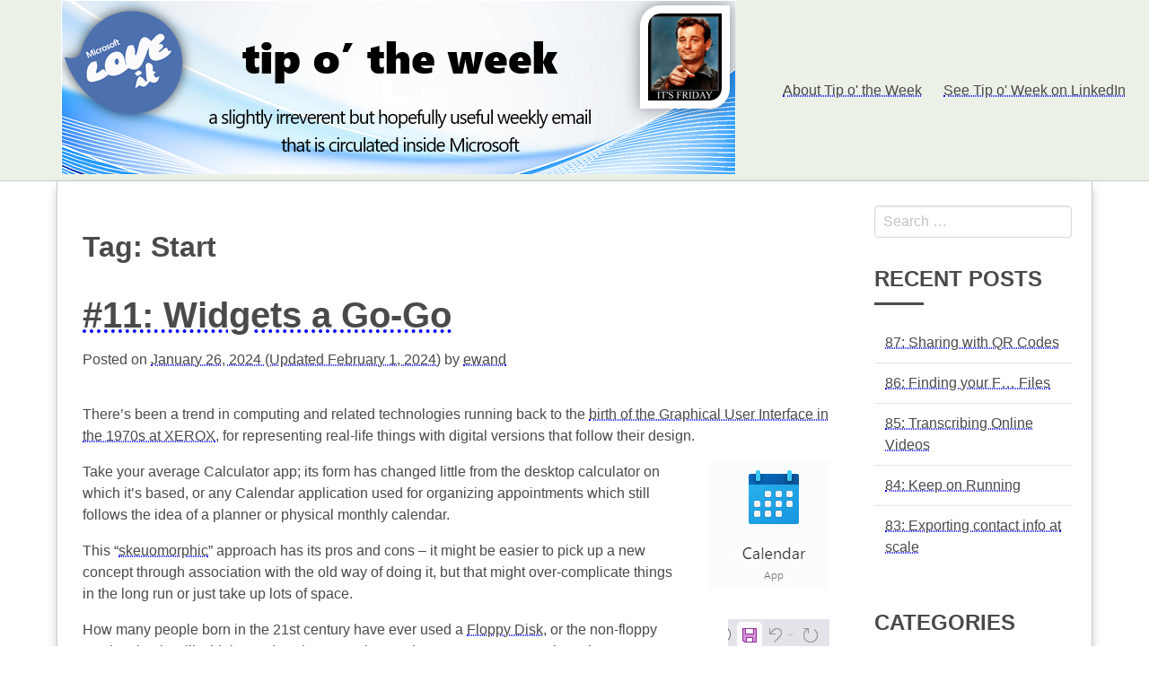

--- FILE ---
content_type: text/html; charset=UTF-8
request_url: https://tipoweekwp.azurewebsites.net/tag/start/
body_size: 15208
content:
<!DOCTYPE html>
<html lang="en-GB">
<head>
<meta charset="UTF-8">
<meta http-equiv="X-UA-Compatible" content="IE=edge">
<meta name="viewport" content="width=device-width, initial-scale=1, maximum-scale=1">
<link rel="profile" href="http://gmpg.org/xfn/11">
<link rel="pingback" href="https://tipoweekwp.azurewebsites.net/xmlrpc.php">
<title>Start &#8211; Ewan Dalton&#039;s Tip o&#039; the Week</title>
<meta name='robots' content='max-image-preview:large' />
<link rel="alternate" type="application/rss+xml" title="Ewan Dalton&#039;s Tip o&#039; the Week &raquo; Feed" href="https://tipoweekwp.azurewebsites.net/feed/" />
<link rel="alternate" type="application/rss+xml" title="Ewan Dalton&#039;s Tip o&#039; the Week &raquo; Comments Feed" href="https://tipoweekwp.azurewebsites.net/comments/feed/" />
<link rel="alternate" type="application/rss+xml" title="Ewan Dalton&#039;s Tip o&#039; the Week &raquo; Start Tag Feed" href="https://tipoweekwp.azurewebsites.net/tag/start/feed/" />
<style id='wp-img-auto-sizes-contain-inline-css' type='text/css'>
img:is([sizes=auto i],[sizes^="auto," i]){contain-intrinsic-size:3000px 1500px}
/*# sourceURL=wp-img-auto-sizes-contain-inline-css */
</style>
<style id='wp-emoji-styles-inline-css' type='text/css'>

	img.wp-smiley, img.emoji {
		display: inline !important;
		border: none !important;
		box-shadow: none !important;
		height: 1em !important;
		width: 1em !important;
		margin: 0 0.07em !important;
		vertical-align: -0.1em !important;
		background: none !important;
		padding: 0 !important;
	}
/*# sourceURL=wp-emoji-styles-inline-css */
</style>
<style id='wp-block-library-inline-css' type='text/css'>
:root{--wp-block-synced-color:#7a00df;--wp-block-synced-color--rgb:122,0,223;--wp-bound-block-color:var(--wp-block-synced-color);--wp-editor-canvas-background:#ddd;--wp-admin-theme-color:#007cba;--wp-admin-theme-color--rgb:0,124,186;--wp-admin-theme-color-darker-10:#006ba1;--wp-admin-theme-color-darker-10--rgb:0,107,160.5;--wp-admin-theme-color-darker-20:#005a87;--wp-admin-theme-color-darker-20--rgb:0,90,135;--wp-admin-border-width-focus:2px}@media (min-resolution:192dpi){:root{--wp-admin-border-width-focus:1.5px}}.wp-element-button{cursor:pointer}:root .has-very-light-gray-background-color{background-color:#eee}:root .has-very-dark-gray-background-color{background-color:#313131}:root .has-very-light-gray-color{color:#eee}:root .has-very-dark-gray-color{color:#313131}:root .has-vivid-green-cyan-to-vivid-cyan-blue-gradient-background{background:linear-gradient(135deg,#00d084,#0693e3)}:root .has-purple-crush-gradient-background{background:linear-gradient(135deg,#34e2e4,#4721fb 50%,#ab1dfe)}:root .has-hazy-dawn-gradient-background{background:linear-gradient(135deg,#faaca8,#dad0ec)}:root .has-subdued-olive-gradient-background{background:linear-gradient(135deg,#fafae1,#67a671)}:root .has-atomic-cream-gradient-background{background:linear-gradient(135deg,#fdd79a,#004a59)}:root .has-nightshade-gradient-background{background:linear-gradient(135deg,#330968,#31cdcf)}:root .has-midnight-gradient-background{background:linear-gradient(135deg,#020381,#2874fc)}:root{--wp--preset--font-size--normal:16px;--wp--preset--font-size--huge:42px}.has-regular-font-size{font-size:1em}.has-larger-font-size{font-size:2.625em}.has-normal-font-size{font-size:var(--wp--preset--font-size--normal)}.has-huge-font-size{font-size:var(--wp--preset--font-size--huge)}.has-text-align-center{text-align:center}.has-text-align-left{text-align:left}.has-text-align-right{text-align:right}.has-fit-text{white-space:nowrap!important}#end-resizable-editor-section{display:none}.aligncenter{clear:both}.items-justified-left{justify-content:flex-start}.items-justified-center{justify-content:center}.items-justified-right{justify-content:flex-end}.items-justified-space-between{justify-content:space-between}.screen-reader-text{border:0;clip-path:inset(50%);height:1px;margin:-1px;overflow:hidden;padding:0;position:absolute;width:1px;word-wrap:normal!important}.screen-reader-text:focus{background-color:#ddd;clip-path:none;color:#444;display:block;font-size:1em;height:auto;left:5px;line-height:normal;padding:15px 23px 14px;text-decoration:none;top:5px;width:auto;z-index:100000}html :where(.has-border-color){border-style:solid}html :where([style*=border-top-color]){border-top-style:solid}html :where([style*=border-right-color]){border-right-style:solid}html :where([style*=border-bottom-color]){border-bottom-style:solid}html :where([style*=border-left-color]){border-left-style:solid}html :where([style*=border-width]){border-style:solid}html :where([style*=border-top-width]){border-top-style:solid}html :where([style*=border-right-width]){border-right-style:solid}html :where([style*=border-bottom-width]){border-bottom-style:solid}html :where([style*=border-left-width]){border-left-style:solid}html :where(img[class*=wp-image-]){height:auto;max-width:100%}:where(figure){margin:0 0 1em}html :where(.is-position-sticky){--wp-admin--admin-bar--position-offset:var(--wp-admin--admin-bar--height,0px)}@media screen and (max-width:600px){html :where(.is-position-sticky){--wp-admin--admin-bar--position-offset:0px}}

/*# sourceURL=wp-block-library-inline-css */
</style><style id='global-styles-inline-css' type='text/css'>
:root{--wp--preset--aspect-ratio--square: 1;--wp--preset--aspect-ratio--4-3: 4/3;--wp--preset--aspect-ratio--3-4: 3/4;--wp--preset--aspect-ratio--3-2: 3/2;--wp--preset--aspect-ratio--2-3: 2/3;--wp--preset--aspect-ratio--16-9: 16/9;--wp--preset--aspect-ratio--9-16: 9/16;--wp--preset--color--black: #000000;--wp--preset--color--cyan-bluish-gray: #abb8c3;--wp--preset--color--white: #ffffff;--wp--preset--color--pale-pink: #f78da7;--wp--preset--color--vivid-red: #cf2e2e;--wp--preset--color--luminous-vivid-orange: #ff6900;--wp--preset--color--luminous-vivid-amber: #fcb900;--wp--preset--color--light-green-cyan: #7bdcb5;--wp--preset--color--vivid-green-cyan: #00d084;--wp--preset--color--pale-cyan-blue: #8ed1fc;--wp--preset--color--vivid-cyan-blue: #0693e3;--wp--preset--color--vivid-purple: #9b51e0;--wp--preset--gradient--vivid-cyan-blue-to-vivid-purple: linear-gradient(135deg,rgb(6,147,227) 0%,rgb(155,81,224) 100%);--wp--preset--gradient--light-green-cyan-to-vivid-green-cyan: linear-gradient(135deg,rgb(122,220,180) 0%,rgb(0,208,130) 100%);--wp--preset--gradient--luminous-vivid-amber-to-luminous-vivid-orange: linear-gradient(135deg,rgb(252,185,0) 0%,rgb(255,105,0) 100%);--wp--preset--gradient--luminous-vivid-orange-to-vivid-red: linear-gradient(135deg,rgb(255,105,0) 0%,rgb(207,46,46) 100%);--wp--preset--gradient--very-light-gray-to-cyan-bluish-gray: linear-gradient(135deg,rgb(238,238,238) 0%,rgb(169,184,195) 100%);--wp--preset--gradient--cool-to-warm-spectrum: linear-gradient(135deg,rgb(74,234,220) 0%,rgb(151,120,209) 20%,rgb(207,42,186) 40%,rgb(238,44,130) 60%,rgb(251,105,98) 80%,rgb(254,248,76) 100%);--wp--preset--gradient--blush-light-purple: linear-gradient(135deg,rgb(255,206,236) 0%,rgb(152,150,240) 100%);--wp--preset--gradient--blush-bordeaux: linear-gradient(135deg,rgb(254,205,165) 0%,rgb(254,45,45) 50%,rgb(107,0,62) 100%);--wp--preset--gradient--luminous-dusk: linear-gradient(135deg,rgb(255,203,112) 0%,rgb(199,81,192) 50%,rgb(65,88,208) 100%);--wp--preset--gradient--pale-ocean: linear-gradient(135deg,rgb(255,245,203) 0%,rgb(182,227,212) 50%,rgb(51,167,181) 100%);--wp--preset--gradient--electric-grass: linear-gradient(135deg,rgb(202,248,128) 0%,rgb(113,206,126) 100%);--wp--preset--gradient--midnight: linear-gradient(135deg,rgb(2,3,129) 0%,rgb(40,116,252) 100%);--wp--preset--font-size--small: 13px;--wp--preset--font-size--medium: 20px;--wp--preset--font-size--large: 36px;--wp--preset--font-size--x-large: 42px;--wp--preset--spacing--20: 0.44rem;--wp--preset--spacing--30: 0.67rem;--wp--preset--spacing--40: 1rem;--wp--preset--spacing--50: 1.5rem;--wp--preset--spacing--60: 2.25rem;--wp--preset--spacing--70: 3.38rem;--wp--preset--spacing--80: 5.06rem;--wp--preset--shadow--natural: 6px 6px 9px rgba(0, 0, 0, 0.2);--wp--preset--shadow--deep: 12px 12px 50px rgba(0, 0, 0, 0.4);--wp--preset--shadow--sharp: 6px 6px 0px rgba(0, 0, 0, 0.2);--wp--preset--shadow--outlined: 6px 6px 0px -3px rgb(255, 255, 255), 6px 6px rgb(0, 0, 0);--wp--preset--shadow--crisp: 6px 6px 0px rgb(0, 0, 0);}:where(.is-layout-flex){gap: 0.5em;}:where(.is-layout-grid){gap: 0.5em;}body .is-layout-flex{display: flex;}.is-layout-flex{flex-wrap: wrap;align-items: center;}.is-layout-flex > :is(*, div){margin: 0;}body .is-layout-grid{display: grid;}.is-layout-grid > :is(*, div){margin: 0;}:where(.wp-block-columns.is-layout-flex){gap: 2em;}:where(.wp-block-columns.is-layout-grid){gap: 2em;}:where(.wp-block-post-template.is-layout-flex){gap: 1.25em;}:where(.wp-block-post-template.is-layout-grid){gap: 1.25em;}.has-black-color{color: var(--wp--preset--color--black) !important;}.has-cyan-bluish-gray-color{color: var(--wp--preset--color--cyan-bluish-gray) !important;}.has-white-color{color: var(--wp--preset--color--white) !important;}.has-pale-pink-color{color: var(--wp--preset--color--pale-pink) !important;}.has-vivid-red-color{color: var(--wp--preset--color--vivid-red) !important;}.has-luminous-vivid-orange-color{color: var(--wp--preset--color--luminous-vivid-orange) !important;}.has-luminous-vivid-amber-color{color: var(--wp--preset--color--luminous-vivid-amber) !important;}.has-light-green-cyan-color{color: var(--wp--preset--color--light-green-cyan) !important;}.has-vivid-green-cyan-color{color: var(--wp--preset--color--vivid-green-cyan) !important;}.has-pale-cyan-blue-color{color: var(--wp--preset--color--pale-cyan-blue) !important;}.has-vivid-cyan-blue-color{color: var(--wp--preset--color--vivid-cyan-blue) !important;}.has-vivid-purple-color{color: var(--wp--preset--color--vivid-purple) !important;}.has-black-background-color{background-color: var(--wp--preset--color--black) !important;}.has-cyan-bluish-gray-background-color{background-color: var(--wp--preset--color--cyan-bluish-gray) !important;}.has-white-background-color{background-color: var(--wp--preset--color--white) !important;}.has-pale-pink-background-color{background-color: var(--wp--preset--color--pale-pink) !important;}.has-vivid-red-background-color{background-color: var(--wp--preset--color--vivid-red) !important;}.has-luminous-vivid-orange-background-color{background-color: var(--wp--preset--color--luminous-vivid-orange) !important;}.has-luminous-vivid-amber-background-color{background-color: var(--wp--preset--color--luminous-vivid-amber) !important;}.has-light-green-cyan-background-color{background-color: var(--wp--preset--color--light-green-cyan) !important;}.has-vivid-green-cyan-background-color{background-color: var(--wp--preset--color--vivid-green-cyan) !important;}.has-pale-cyan-blue-background-color{background-color: var(--wp--preset--color--pale-cyan-blue) !important;}.has-vivid-cyan-blue-background-color{background-color: var(--wp--preset--color--vivid-cyan-blue) !important;}.has-vivid-purple-background-color{background-color: var(--wp--preset--color--vivid-purple) !important;}.has-black-border-color{border-color: var(--wp--preset--color--black) !important;}.has-cyan-bluish-gray-border-color{border-color: var(--wp--preset--color--cyan-bluish-gray) !important;}.has-white-border-color{border-color: var(--wp--preset--color--white) !important;}.has-pale-pink-border-color{border-color: var(--wp--preset--color--pale-pink) !important;}.has-vivid-red-border-color{border-color: var(--wp--preset--color--vivid-red) !important;}.has-luminous-vivid-orange-border-color{border-color: var(--wp--preset--color--luminous-vivid-orange) !important;}.has-luminous-vivid-amber-border-color{border-color: var(--wp--preset--color--luminous-vivid-amber) !important;}.has-light-green-cyan-border-color{border-color: var(--wp--preset--color--light-green-cyan) !important;}.has-vivid-green-cyan-border-color{border-color: var(--wp--preset--color--vivid-green-cyan) !important;}.has-pale-cyan-blue-border-color{border-color: var(--wp--preset--color--pale-cyan-blue) !important;}.has-vivid-cyan-blue-border-color{border-color: var(--wp--preset--color--vivid-cyan-blue) !important;}.has-vivid-purple-border-color{border-color: var(--wp--preset--color--vivid-purple) !important;}.has-vivid-cyan-blue-to-vivid-purple-gradient-background{background: var(--wp--preset--gradient--vivid-cyan-blue-to-vivid-purple) !important;}.has-light-green-cyan-to-vivid-green-cyan-gradient-background{background: var(--wp--preset--gradient--light-green-cyan-to-vivid-green-cyan) !important;}.has-luminous-vivid-amber-to-luminous-vivid-orange-gradient-background{background: var(--wp--preset--gradient--luminous-vivid-amber-to-luminous-vivid-orange) !important;}.has-luminous-vivid-orange-to-vivid-red-gradient-background{background: var(--wp--preset--gradient--luminous-vivid-orange-to-vivid-red) !important;}.has-very-light-gray-to-cyan-bluish-gray-gradient-background{background: var(--wp--preset--gradient--very-light-gray-to-cyan-bluish-gray) !important;}.has-cool-to-warm-spectrum-gradient-background{background: var(--wp--preset--gradient--cool-to-warm-spectrum) !important;}.has-blush-light-purple-gradient-background{background: var(--wp--preset--gradient--blush-light-purple) !important;}.has-blush-bordeaux-gradient-background{background: var(--wp--preset--gradient--blush-bordeaux) !important;}.has-luminous-dusk-gradient-background{background: var(--wp--preset--gradient--luminous-dusk) !important;}.has-pale-ocean-gradient-background{background: var(--wp--preset--gradient--pale-ocean) !important;}.has-electric-grass-gradient-background{background: var(--wp--preset--gradient--electric-grass) !important;}.has-midnight-gradient-background{background: var(--wp--preset--gradient--midnight) !important;}.has-small-font-size{font-size: var(--wp--preset--font-size--small) !important;}.has-medium-font-size{font-size: var(--wp--preset--font-size--medium) !important;}.has-large-font-size{font-size: var(--wp--preset--font-size--large) !important;}.has-x-large-font-size{font-size: var(--wp--preset--font-size--x-large) !important;}
/*# sourceURL=global-styles-inline-css */
</style>

<style id='classic-theme-styles-inline-css' type='text/css'>
/*! This file is auto-generated */
.wp-block-button__link{color:#fff;background-color:#32373c;border-radius:9999px;box-shadow:none;text-decoration:none;padding:calc(.667em + 2px) calc(1.333em + 2px);font-size:1.125em}.wp-block-file__button{background:#32373c;color:#fff;text-decoration:none}
/*# sourceURL=/wp-includes/css/classic-themes.min.css */
</style>
<link rel='stylesheet' id='dashicons-css' href='https://tipoweekwp.azurewebsites.net/wp-includes/css/dashicons.min.css?ver=6.9' type='text/css' media='all' />
<link rel='stylesheet' id='post-views-counter-frontend-css' href='/wp-content/plugins/post-views-counter/css/frontend.min.css?ver=1.5.2' type='text/css' media='all' />
<link rel='stylesheet' id='style-css' href='/wp-content/themes/beam/style.css?ver=6.9' type='text/css' media='all' />
<style id='akismet-widget-style-inline-css' type='text/css'>

			.a-stats {
				--akismet-color-mid-green: #357b49;
				--akismet-color-white: #fff;
				--akismet-color-light-grey: #f6f7f7;

				max-width: 350px;
				width: auto;
			}

			.a-stats * {
				all: unset;
				box-sizing: border-box;
			}

			.a-stats strong {
				font-weight: 600;
			}

			.a-stats a.a-stats__link,
			.a-stats a.a-stats__link:visited,
			.a-stats a.a-stats__link:active {
				background: var(--akismet-color-mid-green);
				border: none;
				box-shadow: none;
				border-radius: 8px;
				color: var(--akismet-color-white);
				cursor: pointer;
				display: block;
				font-family: -apple-system, BlinkMacSystemFont, 'Segoe UI', 'Roboto', 'Oxygen-Sans', 'Ubuntu', 'Cantarell', 'Helvetica Neue', sans-serif;
				font-weight: 500;
				padding: 12px;
				text-align: center;
				text-decoration: none;
				transition: all 0.2s ease;
			}

			/* Extra specificity to deal with TwentyTwentyOne focus style */
			.widget .a-stats a.a-stats__link:focus {
				background: var(--akismet-color-mid-green);
				color: var(--akismet-color-white);
				text-decoration: none;
			}

			.a-stats a.a-stats__link:hover {
				filter: brightness(110%);
				box-shadow: 0 4px 12px rgba(0, 0, 0, 0.06), 0 0 2px rgba(0, 0, 0, 0.16);
			}

			.a-stats .count {
				color: var(--akismet-color-white);
				display: block;
				font-size: 1.5em;
				line-height: 1.4;
				padding: 0 13px;
				white-space: nowrap;
			}
		
/*# sourceURL=akismet-widget-style-inline-css */
</style>
<link rel="https://api.w.org/" href="https://tipoweekwp.azurewebsites.net/wp-json/" /><link rel="alternate" title="JSON" type="application/json" href="https://tipoweekwp.azurewebsites.net/wp-json/wp/v2/tags/331" /><link rel="EditURI" type="application/rsd+xml" title="RSD" href="https://tipoweekwp.azurewebsites.net/xmlrpc.php?rsd" />
<meta name="generator" content="WordPress 6.9" />
<link rel="icon" href="/wp-content/uploads/2019/04/cropped-tipoweek-logo-32x32.png" sizes="32x32" />
<link rel="icon" href="/wp-content/uploads/2019/04/cropped-tipoweek-logo-192x192.png" sizes="192x192" />
<link rel="apple-touch-icon" href="/wp-content/uploads/2019/04/cropped-tipoweek-logo-180x180.png" />
<meta name="msapplication-TileImage" content="/wp-content/uploads/2019/04/cropped-tipoweek-logo-270x270.png" />
		<style type="text/css" id="wp-custom-css">
			a{
text-decoration: underline dotted blue;
}		</style>
		<style id="kirki-inline-styles">.site-header{background-color:#ebf1e7;}.navbar-item{color:#4a4a4a;}.navbar-burger{color:#4a4a4a;}.site-footer{background-color:#ebf1e7;color:#4a4a4a;}.footer-navigation a,.site-footer a{color:#4a4a4a;}</style></head>

<body class="archive tag tag-start tag-331 wp-custom-logo wp-theme-beam width-1170px sidebar-right">
        <header id="masthead" class="site-header">
		<div class="container">
            <nav class="navbar is-transparent">
                            <div class="navbar-brand">
                    <div class="navbar-brand-wrap">
                    <a href="https://tipoweekwp.azurewebsites.net/" class="custom-logo-link" rel="home"><img width="752" height="194" src="/wp-content/uploads/2019/04/tipoweek-banner.png" class="custom-logo" alt="Ewan Dalton&#039;s Tip o&#039; the Week" decoding="async" fetchpriority="high" srcset="/wp-content/uploads/2019/04/tipoweek-banner.png 752w, /wp-content/uploads/2019/04/tipoweek-banner-300x77.png 300w" sizes="(max-width: 752px) 100vw, 752px" /></a>                    </div>
                    <div class="navbar-burger burger" data-target="navbar">
                    <span></span>
                    <span></span>
                    <span></span>
                    </div>
                </div>
                                <div id="navbar" class="navbar-menu ">
                    <div class="navbar-end">
                    <ul id="menu-main" class="menu"><a class='navbar-item About Tip o' the Week' href='https://tipoweekwp.azurewebsites.net/about-tip-o-the-week/'>About Tip o' the Week</a><a class='navbar-item See Tip o' Week on LinkedIn' href='https://www.linkedin.com/newsletters/tip-o-the-week-6900416091424636929/'>See Tip o' Week on LinkedIn</a></ul>                    </div>
                </div>
            </nav>
		</div>
      
    </header><!-- #header-->
			<div id="content" class="container site-content">
		<div class="columns site-content-inner">
			<div id="primary" class="column is-9 content-area">
				<main id="main" class="site-main">

				
					<header class="page-header">
						<h1 class="page-title">Tag: <span>Start</span></h1>					</header><!-- .page-header -->

					<article id="post-22260" class="post-22260 post type-post status-publish format-standard hentry category-apps category-news category-windows tag-clickbait tag-gadgets tag-news tag-start tag-vista tag-widgets">
	<header class="entry-header">
		<h1 class="entry-title"><a href="https://tipoweekwp.azurewebsites.net/2024/01/26/11-widgets-a-go-go/" rel="bookmark">#11: Widgets a Go-Go</a></h1>

				<div class="entry-meta">
		<span class="posted-on">Posted on <a href="https://tipoweekwp.azurewebsites.net/2024/01/26/11-widgets-a-go-go/" rel="bookmark"><time class="entry-date published" datetime="2024-01-26T08:00:00+00:00">January 26, 2024</time>
 (Updated <time class="updated" datetime="2024-02-01T13:22:20+00:00">February 1, 2024)</time></a></span><span class="byline"> by <span class="author vcard"><a class="url fn n" href="https://tipoweekwp.azurewebsites.net/author/ewand/">ewand</a></span></span>		</div><!-- .entry-meta -->
			</header><!-- .entry-header -->

	
	<div class="entry-content">
		<p>There’s been a trend in computing and related technologies running back to the <a href="https://crm.org/articles/xerox-parc-and-the-origins-of-gui" target="_blank" rel="noopener">birth of the Graphical User Interface in the 1970s at XEROX</a>, for representing real-life things with digital versions that follow their design.</p>
<p><img decoding="async" class="alignright size-full wp-image-22246" src="/wp-content/uploads/2024/01/Screenshot-2024-01-23-102827.png" alt="" width="135" height="144" />Take your average Calculator app; its form has changed little from the desktop calculator on which it’s based, or any Calendar application used for organizing appointments which still follows the idea of a planner or physical monthly calendar.</p>
<p>This “<a href="https://en.wikipedia.org/wiki/Skeuomorph#Virtual_examples" target="_blank" rel="noopener">skeuomorphic</a>” approach has its pros and cons – it might be easier to pick up a new concept through association with the old way of doing it, but that might over-complicate things in the long run or just take up lots of space.</p>
<p><img decoding="async" class="alignright size-full wp-image-22248" src="/wp-content/uploads/2024/01/Screenshot-2024-01-23-103449.png" alt="" width="113" height="68" />How many people born in the 21st century have ever used a <a href="https://en.wikipedia.org/wiki/Floppy_disk" target="_blank" rel="noopener">Floppy Disk</a>, or the non-floppy version that is still widely used as the “save” icon? <a href="https://www.theverge.com/2017/10/24/16505912/floppy-disk-3d-print-save-joke-meme" target="_blank" rel="noopener">There’s even a meme about that</a>.</p>
<p>&nbsp;</p>
<p>When <a href="https://appleinsider.com/articles/19/01/24/apple-launched-macintosh-on-january-24-1984-and-changed-the-world----eventually" target="_blank" rel="noopener">Apple brought out the first Mac forty years ago</a>, the new paradigm of the “gooey” (or <a href="https://www.youtube.com/watch?v=Tl6092fMkZY" target="_blank" rel="noopener">WIMP</a>) extended to having a virtual desktop with things on it that might be on or beside your real desk – the wastepaper basket, a clock, a notepad, calendar, inbox and so on. Apple thought of these ancillary programs as “<a href="https://www.theverge.com/2014/6/6/5786814/a-brief-history-of-widgets" target="_blank" rel="noopener">ornaments</a>”, but the Mac and other OSs adopted them as <a href="https://www.imore.com/mac/macos/a-history-of-widgets-on-the-mac-from-dashboard-to-desktop" target="_blank" rel="noopener">widgets</a> that could run on the desktop behind other application windows.</p>
<p>Apple’s commitment to a widget ecosystem has waned and <a href="https://techcrunch.com/2023/06/06/yes-interactive-widgets-are-coming-to-iphone-too-in-ios-17/" target="_blank" rel="noopener">come back</a> to a degree, as has Microsoft’s – remember Gadgets in Windows Vista?</p>
<p><img decoding="async" class="aligncenter wp-image-22250 size-full" src="/wp-content/uploads/2024/01/1213191253.or_.92469.jpg" alt="" width="1024" height="640" srcset="/wp-content/uploads/2024/01/1213191253.or_.92469.jpg 1024w, /wp-content/uploads/2024/01/1213191253.or_.92469-300x188.jpg 300w, /wp-content/uploads/2024/01/1213191253.or_.92469-768x480.jpg 768w, /wp-content/uploads/2024/01/1213191253.or_.92469-352x220.jpg 352w, /wp-content/uploads/2024/01/1213191253.or_.92469-544x340.jpg 544w" sizes="(max-width: 1024px) 100vw, 1024px" /></p>
<p>After parading the Sidebar and its gadgets as a new dawn for Windows, the whole thing was <a href="https://www.nbcnews.com/technology/technolog/microsoft-tells-customers-disable-windows-sidebar-gadgets-879132" target="_blank" rel="noopener">killed off</a> after <a href="https://learn.microsoft.com/en-us/security-updates/SecurityAdvisories/2013/2719662?redirectedfrom=MSDN" target="_blank" rel="noopener">security vulnerabilities rendered it risky</a>.</p>
<h1>Widgets in Windows</h1>
<p>Windows 11 introduced “<a href="https://www.windowscentral.com/software-apps/windows-11/how-to-use-the-widgets-feature-on-windows-11" target="_blank" rel="noopener">Widgets</a>” <em>(press WindowsKey+W to get them, or wave your mouse on the lower left of the screen) </em>and later bulked up the UI with the same stuff you get on Microsoft Start, the Edge home page feed and so on, which probably means few people will use Widgets unless they want to find out about <a href="https://www.youtube.com/watch?v=4ApjKebSm1U" target="_blank" rel="noopener">that heater</a> that energy companies don’t want you to find out about, or that one thing (do it) that all Android users should know.</p>
<p><a href="https://youtu.be/TIUQq7t6brM?si=NnonWHJnRFPnYhV9&amp;t=11" target="_blank" rel="noopener">Great news</a>, readers! The ability to switch off the “News” section is coming; at the moment, it’s dribbling out to some users on the <a href="https://www.microsoft.com/en-us/windowsinsider/" target="_blank" rel="noopener">Windows Insider</a> program but at some point will be more widely available – <a href="https://blogs.windows.com/windows-insider/2023/12/04/announcing-windows-11-insider-preview-build-22635-2841-beta-channel/#:~:text=the%20Beta%20Channel-,New%20widgets%20board%20settings,-We%E2%80%99ve%20updated%20the" target="_blank" rel="noopener">read all about it here</a>.</p>
<p><img loading="lazy" decoding="async" class="aligncenter wp-image-22252 size-full" src="/wp-content/uploads/2024/01/Screenshot-2024-01-23-100626.png" alt="" width="735" height="768" srcset="/wp-content/uploads/2024/01/Screenshot-2024-01-23-100626.png 735w, /wp-content/uploads/2024/01/Screenshot-2024-01-23-100626-287x300.png 287w, /wp-content/uploads/2024/01/Screenshot-2024-01-23-100626-211x220.png 211w, /wp-content/uploads/2024/01/Screenshot-2024-01-23-100626-325x340.png 325w" sizes="auto, (max-width: 735px) 100vw, 735px" /></p>
<p>If you get the option <em>(you should see a settings icon at the top of the Widgets board, rather than having to click on your profile photo to get to Settings)</em>, you can go into the Show or hide feeds option and be able to switch off the Start feed.</p>
<p><img loading="lazy" decoding="async" class="alignright size-full wp-image-22254" src="/wp-content/uploads/2024/01/Screenshot-2024-01-23-100722.png" alt="" width="1024" height="452" srcset="/wp-content/uploads/2024/01/Screenshot-2024-01-23-100722.png 1024w, /wp-content/uploads/2024/01/Screenshot-2024-01-23-100722-300x132.png 300w, /wp-content/uploads/2024/01/Screenshot-2024-01-23-100722-768x339.png 768w, /wp-content/uploads/2024/01/Screenshot-2024-01-23-100722-498x220.png 498w, /wp-content/uploads/2024/01/Screenshot-2024-01-23-100722-720x318.png 720w" sizes="auto, (max-width: 1024px) 100vw, 1024px" /></p>
<p>As well as being able to control the entire &#8220;feed” of content and present the gadgets on a 2-wide grid instead of a single column to the side, this update lets you choose which account to use to sign in to the Widgety experience, thus allowing users to sign in with their M365 account and use the widgets to surface stull like To-Do lists of tasks, or Outlook Calendar, showing data from their work or school account rather than only the Microsoft Account that it was previously locked to.</p>
<p><img loading="lazy" decoding="async" class="alignright size-full wp-image-22256" src="/wp-content/uploads/2024/01/Screenshot-2024-01-23-120633.png" alt="" width="1024" height="522" srcset="/wp-content/uploads/2024/01/Screenshot-2024-01-23-120633.png 1024w, /wp-content/uploads/2024/01/Screenshot-2024-01-23-120633-300x153.png 300w, /wp-content/uploads/2024/01/Screenshot-2024-01-23-120633-768x392.png 768w, /wp-content/uploads/2024/01/Screenshot-2024-01-23-120633-432x220.png 432w, /wp-content/uploads/2024/01/Screenshot-2024-01-23-120633-667x340.png 667w" sizes="auto, (max-width: 1024px) 100vw, 1024px" /></p>
<p>At some point, it looks like the Widgets feeds will be supplemented by other sources besides the Microsoft Start one <em>(via the <strong>Add more feeds from Microsoft Store</strong> link in the show/hide feeds settings)</em>, with enthusiastic content providers lining up to publish their high-quality materials for all to consume…</p>
<p><img loading="lazy" decoding="async" class="alignright size-full wp-image-22258" src="/wp-content/uploads/2024/01/Screenshot-2024-01-23-100940.png" alt="" width="1024" height="658" srcset="/wp-content/uploads/2024/01/Screenshot-2024-01-23-100940.png 1024w, /wp-content/uploads/2024/01/Screenshot-2024-01-23-100940-300x193.png 300w, /wp-content/uploads/2024/01/Screenshot-2024-01-23-100940-768x494.png 768w, /wp-content/uploads/2024/01/Screenshot-2024-01-23-100940-342x220.png 342w, /wp-content/uploads/2024/01/Screenshot-2024-01-23-100940-529x340.png 529w" sizes="auto, (max-width: 1024px) 100vw, 1024px" /></p>
<p><a href="https://youtu.be/V5dA92wqmME?si=zGElkdthZgcCIx5H&amp;t=120" target="_blank" rel="noopener">But not today</a>.</p>
<p><a href="http://tipoweek.com/wp-content/uploads/2024/01/Screenshot-2024-01-23-100940.png"> </a></p>
	</div><!-- .entry-content -->
	
	<footer class="entry-meta">
	<span class="cat-links clearfix">Posted in <a href="https://tipoweekwp.azurewebsites.net/category/apps/" rel="category tag">Apps</a>, <a href="https://tipoweekwp.azurewebsites.net/category/news/" rel="category tag">News</a>, <a href="https://tipoweekwp.azurewebsites.net/category/windows/" rel="category tag">Windows</a></span><span class="tags-links clearfix">Tagged <a href="https://tipoweekwp.azurewebsites.net/tag/clickbait/" rel="tag">clickbait</a>, <a href="https://tipoweekwp.azurewebsites.net/tag/gadgets/" rel="tag">Gadgets</a>, <a href="https://tipoweekwp.azurewebsites.net/tag/news/" rel="tag">News</a>, <a href="https://tipoweekwp.azurewebsites.net/tag/start/" rel="tag">Start</a>, <a href="https://tipoweekwp.azurewebsites.net/tag/vista/" rel="tag">Vista</a>, <a href="https://tipoweekwp.azurewebsites.net/tag/widgets/" rel="tag">Widgets</a></span>	</footer><!-- .entry-meta -->

</article><!-- #post-## -->
<article id="post-20766" class="post-20766 post type-post status-publish format-standard hentry category-apps category-mobile category-news category-windows tag-clickbait tag-news tag-start tag-windows">
	<header class="entry-header">
		<h1 class="entry-title"><a href="https://tipoweekwp.azurewebsites.net/2021/10/03/598-start-me-up/" rel="bookmark">598 &ndash; Start me up</a></h1>

				<div class="entry-meta">
		<span class="posted-on">Posted on <a href="https://tipoweekwp.azurewebsites.net/2021/10/03/598-start-me-up/" rel="bookmark"><time class="entry-date published updated" datetime="2021-10-03T06:41:06+00:00">October 3, 2021</time></a></span><span class="byline"> by <span class="author vcard"><a class="url fn n" href="https://tipoweekwp.azurewebsites.net/author/ewand/">ewand</a></span></span>		</div><!-- .entry-meta -->
			</header><!-- .entry-header -->

	
	<div class="entry-content">
		<table border="0" cellspacing="0" cellpadding="0">
<tbody>
<tr>
<td width="755" valign="top">
<p><a href="/wp-content/uploads/2021/10/clip_image002.png"><img loading="lazy" decoding="async" width="284" height="205" title="clip_image002" align="right" style="margin: 0px 12px; border: 0px currentcolor; border-image: none; float: right; display: inline; background-image: none;" alt="clip_image002" src="/wp-content/uploads/2021/10/clip_image002_thumb.png" border="0" hspace="12"></a>Back when <a href="https://www.youtube.com/watch?v=lAkuJXGldrM">some execs danced badly</a> to a <a href="https://www.aaaa.org/timeline-event/start-3-million-anthem-launched-microsofts-windows-95/">highly-priced tune</a>, “Start” was the menu button you’d press to get to the programs and settings on your computer. The Start menu begat the Start button on your keyboard, whose logo evolved with different versions of Windows.</p>
<p>Now, Start is a new thing – a <a href="https://blogs.windows.com/windowsexperience/2021/09/07/the-content-you-care-about-simplified-and-reinvented-introducing-microsoft-start/">relaunch of Microsoft News</a>. </p>
<table cellspacing="0" cellpadding="0">
<tbody>
<tr>
<td width="37"></td>
</tr>
<tr>
<td></td>
<td><a href="/wp-content/uploads/2021/10/clip_image004.png"><img loading="lazy" decoding="async" width="1001" height="514" title="clip_image004" style="margin: 0px auto; border: 0px currentcolor; border-image: none; float: none; display: block; background-image: none;" alt="clip_image004" src="/wp-content/uploads/2021/10/clip_image004_thumb.png" border="0"></a></td>
</tr>
</tbody>
</table>
<p>Users of Windows 11 in preview – <a href="https://www.thurrott.com/windows/windows-11/256401/microsoft-issues-near-final-build-of-windows-11">due to release soon</a> – can see the widgets for news on their task bar, or any users can go to <a href="http://www.microsoftstart.com/">MicrosoftStart.com</a>. If you feel ` reducing the <a href="https://twitter.com/thurrott/status/1437903249496023041?s=20">clickbait and garbaj</a>, you <i>can</i> tune the sources and types of news you’ll receive and save the settings with your Microsoft Account.</p>
<p>Apps are available for iOS and Android, on the web, the Windows taskbar / widgets, and on the new tab page on Microsoft Edge (<a href="https://web.yammer.com/main/groups/eyJfdHlwZSI6Ikdyb3VwIiwiaWQiOiIxMzYwMjcyMyJ9/new">like it or not</a>). </p>
<p>One notable absence from the announcement? </p>
<p>The <a href="https://www.microsoft.com/store/productId/9WZDNCRFHVFW">Microsoft News app for Windows</a>. Install it while you still can.</p>
</td>
</tr>
</tbody>
</table>
	</div><!-- .entry-content -->
	
	<footer class="entry-meta">
	<span class="cat-links clearfix">Posted in <a href="https://tipoweekwp.azurewebsites.net/category/apps/" rel="category tag">Apps</a>, <a href="https://tipoweekwp.azurewebsites.net/category/mobile/" rel="category tag">Mobile</a>, <a href="https://tipoweekwp.azurewebsites.net/category/news/" rel="category tag">News</a>, <a href="https://tipoweekwp.azurewebsites.net/category/windows/" rel="category tag">Windows</a></span><span class="tags-links clearfix">Tagged <a href="https://tipoweekwp.azurewebsites.net/tag/clickbait/" rel="tag">clickbait</a>, <a href="https://tipoweekwp.azurewebsites.net/tag/news/" rel="tag">News</a>, <a href="https://tipoweekwp.azurewebsites.net/tag/start/" rel="tag">Start</a>, <a href="https://tipoweekwp.azurewebsites.net/tag/windows/" rel="tag">windows</a></span>	</footer><!-- .entry-meta -->

</article><!-- #post-## -->

				</main><!-- #main -->
			</div><!-- #primary -->

<div id="secondary" class="column widget-area">
        <aside id="search-2" class="widget widget_search"><form role="search" method="get" class="search-form" action="https://tipoweekwp.azurewebsites.net/">
    <div class="field">
        <label class="label">
            <span class="screen-reader-text">Search for:</span>
            <div class="control">
                <input type="search" class="input search-field" placeholder="Search &hellip;" value="" name="s" title="Search for:">
            </div>
        </label>
        <input type="submit" class="search-submit" value="Search">
    </div>
</form>
</aside>
		<aside id="recent-posts-2" class="widget widget_recent_entries">
		<h2 class="widget-title">Recent Posts</h2>
		<ul>
											<li>
					<a href="https://tipoweekwp.azurewebsites.net/2025/08/04/87-sharing-with-qr-codes/">87: Sharing with QR Codes</a>
									</li>
											<li>
					<a href="https://tipoweekwp.azurewebsites.net/2025/07/29/86-finding-your-f-files/">86: Finding your F… Files</a>
									</li>
											<li>
					<a href="https://tipoweekwp.azurewebsites.net/2025/07/18/85-transcribing-online-videos/">85: Transcribing Online Videos</a>
									</li>
											<li>
					<a href="https://tipoweekwp.azurewebsites.net/2025/07/11/84-keep-on-running/">84: Keep on Running</a>
									</li>
											<li>
					<a href="https://tipoweekwp.azurewebsites.net/2025/07/09/83-exporting-contact-info-at-scale/">83: Exporting contact info at scale</a>
									</li>
					</ul>

		</aside><aside id="categories-2" class="widget widget_categories"><h2 class="widget-title">Categories</h2><form action="https://tipoweekwp.azurewebsites.net" method="get"><label class="screen-reader-text" for="cat">Categories</label><select  name='cat' id='cat' class='postform'>
	<option value='-1'>Select Category</option>
	<option class="level-0" value="2">AI&nbsp;&nbsp;(22)</option>
	<option class="level-0" value="3">Apps&nbsp;&nbsp;(142)</option>
	<option class="level-0" value="4">Azure&nbsp;&nbsp;(6)</option>
	<option class="level-0" value="462">Copilot&nbsp;&nbsp;(6)</option>
	<option class="level-0" value="5">Edge&nbsp;&nbsp;(51)</option>
	<option class="level-0" value="347">Entertainment&nbsp;&nbsp;(9)</option>
	<option class="level-0" value="237">Home&nbsp;&nbsp;(54)</option>
	<option class="level-0" value="6">IoT&nbsp;&nbsp;(1)</option>
	<option class="level-0" value="7">Maps&nbsp;&nbsp;(10)</option>
	<option class="level-0" value="8">Mobile&nbsp;&nbsp;(48)</option>
	<option class="level-0" value="9">News&nbsp;&nbsp;(14)</option>
	<option class="level-0" value="10">Office&nbsp;&nbsp;(114)</option>
	<option class="level-0" value="11">Omega&nbsp;&nbsp;(1)</option>
	<option class="level-0" value="12">OneDrive&nbsp;&nbsp;(10)</option>
	<option class="level-0" value="13">OneNote&nbsp;&nbsp;(28)</option>
	<option class="level-0" value="14">Outlook&nbsp;&nbsp;(67)</option>
	<option class="level-0" value="15">Photos&nbsp;&nbsp;(20)</option>
	<option class="level-0" value="288">Power Platform&nbsp;&nbsp;(4)</option>
	<option class="level-0" value="16">Productivity&nbsp;&nbsp;(203)</option>
	<option class="level-0" value="17">Security&nbsp;&nbsp;(21)</option>
	<option class="level-0" value="18">Skype&nbsp;&nbsp;(7)</option>
	<option class="level-0" value="225">Surface&nbsp;&nbsp;(5)</option>
	<option class="level-0" value="19">Teams&nbsp;&nbsp;(52)</option>
	<option class="level-0" value="20">Travel&nbsp;&nbsp;(8)</option>
	<option class="level-0" value="1">Uncategorized&nbsp;&nbsp;(509)</option>
	<option class="level-0" value="306">Wellbeing&nbsp;&nbsp;(5)</option>
	<option class="level-0" value="21">Windows&nbsp;&nbsp;(144)</option>
	<option class="level-0" value="335">Xbox&nbsp;&nbsp;(4)</option>
</select>
</form><script type="text/javascript">
/* <![CDATA[ */

( ( dropdownId ) => {
	const dropdown = document.getElementById( dropdownId );
	function onSelectChange() {
		setTimeout( () => {
			if ( 'escape' === dropdown.dataset.lastkey ) {
				return;
			}
			if ( dropdown.value && parseInt( dropdown.value ) > 0 && dropdown instanceof HTMLSelectElement ) {
				dropdown.parentElement.submit();
			}
		}, 250 );
	}
	function onKeyUp( event ) {
		if ( 'Escape' === event.key ) {
			dropdown.dataset.lastkey = 'escape';
		} else {
			delete dropdown.dataset.lastkey;
		}
	}
	function onClick() {
		delete dropdown.dataset.lastkey;
	}
	dropdown.addEventListener( 'keyup', onKeyUp );
	dropdown.addEventListener( 'click', onClick );
	dropdown.addEventListener( 'change', onSelectChange );
})( "cat" );

//# sourceURL=WP_Widget_Categories%3A%3Awidget
/* ]]> */
</script>
</aside><aside id="archives-2" class="widget widget_archive"><h2 class="widget-title">Archives</h2>
			<ul>
					<li><a href='https://tipoweekwp.azurewebsites.net/2025/08/'>August 2025</a></li>
	<li><a href='https://tipoweekwp.azurewebsites.net/2025/07/'>July 2025</a></li>
	<li><a href='https://tipoweekwp.azurewebsites.net/2025/06/'>June 2025</a></li>
	<li><a href='https://tipoweekwp.azurewebsites.net/2025/05/'>May 2025</a></li>
	<li><a href='https://tipoweekwp.azurewebsites.net/2025/04/'>April 2025</a></li>
	<li><a href='https://tipoweekwp.azurewebsites.net/2025/03/'>March 2025</a></li>
	<li><a href='https://tipoweekwp.azurewebsites.net/2025/02/'>February 2025</a></li>
	<li><a href='https://tipoweekwp.azurewebsites.net/2025/01/'>January 2025</a></li>
	<li><a href='https://tipoweekwp.azurewebsites.net/2024/12/'>December 2024</a></li>
	<li><a href='https://tipoweekwp.azurewebsites.net/2024/11/'>November 2024</a></li>
	<li><a href='https://tipoweekwp.azurewebsites.net/2024/10/'>October 2024</a></li>
	<li><a href='https://tipoweekwp.azurewebsites.net/2024/09/'>September 2024</a></li>
	<li><a href='https://tipoweekwp.azurewebsites.net/2024/08/'>August 2024</a></li>
	<li><a href='https://tipoweekwp.azurewebsites.net/2024/07/'>July 2024</a></li>
	<li><a href='https://tipoweekwp.azurewebsites.net/2024/06/'>June 2024</a></li>
	<li><a href='https://tipoweekwp.azurewebsites.net/2024/05/'>May 2024</a></li>
	<li><a href='https://tipoweekwp.azurewebsites.net/2024/04/'>April 2024</a></li>
	<li><a href='https://tipoweekwp.azurewebsites.net/2024/03/'>March 2024</a></li>
	<li><a href='https://tipoweekwp.azurewebsites.net/2024/02/'>February 2024</a></li>
	<li><a href='https://tipoweekwp.azurewebsites.net/2024/01/'>January 2024</a></li>
	<li><a href='https://tipoweekwp.azurewebsites.net/2023/09/'>September 2023</a></li>
	<li><a href='https://tipoweekwp.azurewebsites.net/2023/06/'>June 2023</a></li>
	<li><a href='https://tipoweekwp.azurewebsites.net/2023/05/'>May 2023</a></li>
	<li><a href='https://tipoweekwp.azurewebsites.net/2023/04/'>April 2023</a></li>
	<li><a href='https://tipoweekwp.azurewebsites.net/2023/03/'>March 2023</a></li>
	<li><a href='https://tipoweekwp.azurewebsites.net/2023/02/'>February 2023</a></li>
	<li><a href='https://tipoweekwp.azurewebsites.net/2023/01/'>January 2023</a></li>
	<li><a href='https://tipoweekwp.azurewebsites.net/2022/12/'>December 2022</a></li>
	<li><a href='https://tipoweekwp.azurewebsites.net/2022/11/'>November 2022</a></li>
	<li><a href='https://tipoweekwp.azurewebsites.net/2022/10/'>October 2022</a></li>
	<li><a href='https://tipoweekwp.azurewebsites.net/2022/09/'>September 2022</a></li>
	<li><a href='https://tipoweekwp.azurewebsites.net/2022/08/'>August 2022</a></li>
	<li><a href='https://tipoweekwp.azurewebsites.net/2022/07/'>July 2022</a></li>
	<li><a href='https://tipoweekwp.azurewebsites.net/2022/06/'>June 2022</a></li>
	<li><a href='https://tipoweekwp.azurewebsites.net/2022/05/'>May 2022</a></li>
	<li><a href='https://tipoweekwp.azurewebsites.net/2022/04/'>April 2022</a></li>
	<li><a href='https://tipoweekwp.azurewebsites.net/2022/03/'>March 2022</a></li>
	<li><a href='https://tipoweekwp.azurewebsites.net/2022/02/'>February 2022</a></li>
	<li><a href='https://tipoweekwp.azurewebsites.net/2022/01/'>January 2022</a></li>
	<li><a href='https://tipoweekwp.azurewebsites.net/2021/12/'>December 2021</a></li>
	<li><a href='https://tipoweekwp.azurewebsites.net/2021/11/'>November 2021</a></li>
	<li><a href='https://tipoweekwp.azurewebsites.net/2021/10/'>October 2021</a></li>
	<li><a href='https://tipoweekwp.azurewebsites.net/2021/09/'>September 2021</a></li>
	<li><a href='https://tipoweekwp.azurewebsites.net/2021/08/'>August 2021</a></li>
	<li><a href='https://tipoweekwp.azurewebsites.net/2021/07/'>July 2021</a></li>
	<li><a href='https://tipoweekwp.azurewebsites.net/2021/06/'>June 2021</a></li>
	<li><a href='https://tipoweekwp.azurewebsites.net/2021/05/'>May 2021</a></li>
	<li><a href='https://tipoweekwp.azurewebsites.net/2021/04/'>April 2021</a></li>
	<li><a href='https://tipoweekwp.azurewebsites.net/2021/03/'>March 2021</a></li>
	<li><a href='https://tipoweekwp.azurewebsites.net/2021/02/'>February 2021</a></li>
	<li><a href='https://tipoweekwp.azurewebsites.net/2021/01/'>January 2021</a></li>
	<li><a href='https://tipoweekwp.azurewebsites.net/2020/12/'>December 2020</a></li>
	<li><a href='https://tipoweekwp.azurewebsites.net/2020/11/'>November 2020</a></li>
	<li><a href='https://tipoweekwp.azurewebsites.net/2020/10/'>October 2020</a></li>
	<li><a href='https://tipoweekwp.azurewebsites.net/2020/09/'>September 2020</a></li>
	<li><a href='https://tipoweekwp.azurewebsites.net/2020/08/'>August 2020</a></li>
	<li><a href='https://tipoweekwp.azurewebsites.net/2020/07/'>July 2020</a></li>
	<li><a href='https://tipoweekwp.azurewebsites.net/2020/06/'>June 2020</a></li>
	<li><a href='https://tipoweekwp.azurewebsites.net/2020/05/'>May 2020</a></li>
	<li><a href='https://tipoweekwp.azurewebsites.net/2020/04/'>April 2020</a></li>
	<li><a href='https://tipoweekwp.azurewebsites.net/2020/03/'>March 2020</a></li>
	<li><a href='https://tipoweekwp.azurewebsites.net/2020/02/'>February 2020</a></li>
	<li><a href='https://tipoweekwp.azurewebsites.net/2020/01/'>January 2020</a></li>
	<li><a href='https://tipoweekwp.azurewebsites.net/2019/12/'>December 2019</a></li>
	<li><a href='https://tipoweekwp.azurewebsites.net/2019/11/'>November 2019</a></li>
	<li><a href='https://tipoweekwp.azurewebsites.net/2019/10/'>October 2019</a></li>
	<li><a href='https://tipoweekwp.azurewebsites.net/2019/09/'>September 2019</a></li>
	<li><a href='https://tipoweekwp.azurewebsites.net/2019/08/'>August 2019</a></li>
	<li><a href='https://tipoweekwp.azurewebsites.net/2019/07/'>July 2019</a></li>
	<li><a href='https://tipoweekwp.azurewebsites.net/2019/06/'>June 2019</a></li>
	<li><a href='https://tipoweekwp.azurewebsites.net/2019/05/'>May 2019</a></li>
	<li><a href='https://tipoweekwp.azurewebsites.net/2019/04/'>April 2019</a></li>
	<li><a href='https://tipoweekwp.azurewebsites.net/2019/03/'>March 2019</a></li>
	<li><a href='https://tipoweekwp.azurewebsites.net/2019/02/'>February 2019</a></li>
	<li><a href='https://tipoweekwp.azurewebsites.net/2018/12/'>December 2018</a></li>
	<li><a href='https://tipoweekwp.azurewebsites.net/2018/11/'>November 2018</a></li>
	<li><a href='https://tipoweekwp.azurewebsites.net/2018/10/'>October 2018</a></li>
	<li><a href='https://tipoweekwp.azurewebsites.net/2018/09/'>September 2018</a></li>
	<li><a href='https://tipoweekwp.azurewebsites.net/2018/08/'>August 2018</a></li>
	<li><a href='https://tipoweekwp.azurewebsites.net/2018/07/'>July 2018</a></li>
	<li><a href='https://tipoweekwp.azurewebsites.net/2018/06/'>June 2018</a></li>
	<li><a href='https://tipoweekwp.azurewebsites.net/2018/05/'>May 2018</a></li>
	<li><a href='https://tipoweekwp.azurewebsites.net/2018/04/'>April 2018</a></li>
	<li><a href='https://tipoweekwp.azurewebsites.net/2018/02/'>February 2018</a></li>
	<li><a href='https://tipoweekwp.azurewebsites.net/2018/01/'>January 2018</a></li>
	<li><a href='https://tipoweekwp.azurewebsites.net/2017/12/'>December 2017</a></li>
	<li><a href='https://tipoweekwp.azurewebsites.net/2017/11/'>November 2017</a></li>
	<li><a href='https://tipoweekwp.azurewebsites.net/2017/10/'>October 2017</a></li>
	<li><a href='https://tipoweekwp.azurewebsites.net/2017/09/'>September 2017</a></li>
	<li><a href='https://tipoweekwp.azurewebsites.net/2017/08/'>August 2017</a></li>
	<li><a href='https://tipoweekwp.azurewebsites.net/2017/07/'>July 2017</a></li>
	<li><a href='https://tipoweekwp.azurewebsites.net/2017/06/'>June 2017</a></li>
	<li><a href='https://tipoweekwp.azurewebsites.net/2017/05/'>May 2017</a></li>
	<li><a href='https://tipoweekwp.azurewebsites.net/2017/04/'>April 2017</a></li>
	<li><a href='https://tipoweekwp.azurewebsites.net/2017/03/'>March 2017</a></li>
	<li><a href='https://tipoweekwp.azurewebsites.net/2017/02/'>February 2017</a></li>
	<li><a href='https://tipoweekwp.azurewebsites.net/2017/01/'>January 2017</a></li>
	<li><a href='https://tipoweekwp.azurewebsites.net/2016/12/'>December 2016</a></li>
	<li><a href='https://tipoweekwp.azurewebsites.net/2016/11/'>November 2016</a></li>
	<li><a href='https://tipoweekwp.azurewebsites.net/2016/10/'>October 2016</a></li>
	<li><a href='https://tipoweekwp.azurewebsites.net/2016/09/'>September 2016</a></li>
	<li><a href='https://tipoweekwp.azurewebsites.net/2016/08/'>August 2016</a></li>
	<li><a href='https://tipoweekwp.azurewebsites.net/2016/07/'>July 2016</a></li>
	<li><a href='https://tipoweekwp.azurewebsites.net/2016/06/'>June 2016</a></li>
	<li><a href='https://tipoweekwp.azurewebsites.net/2016/05/'>May 2016</a></li>
	<li><a href='https://tipoweekwp.azurewebsites.net/2016/04/'>April 2016</a></li>
	<li><a href='https://tipoweekwp.azurewebsites.net/2016/03/'>March 2016</a></li>
	<li><a href='https://tipoweekwp.azurewebsites.net/2016/02/'>February 2016</a></li>
	<li><a href='https://tipoweekwp.azurewebsites.net/2016/01/'>January 2016</a></li>
	<li><a href='https://tipoweekwp.azurewebsites.net/2015/12/'>December 2015</a></li>
	<li><a href='https://tipoweekwp.azurewebsites.net/2015/11/'>November 2015</a></li>
	<li><a href='https://tipoweekwp.azurewebsites.net/2015/10/'>October 2015</a></li>
	<li><a href='https://tipoweekwp.azurewebsites.net/2015/09/'>September 2015</a></li>
	<li><a href='https://tipoweekwp.azurewebsites.net/2015/08/'>August 2015</a></li>
	<li><a href='https://tipoweekwp.azurewebsites.net/2015/07/'>July 2015</a></li>
	<li><a href='https://tipoweekwp.azurewebsites.net/2015/06/'>June 2015</a></li>
	<li><a href='https://tipoweekwp.azurewebsites.net/2015/05/'>May 2015</a></li>
	<li><a href='https://tipoweekwp.azurewebsites.net/2015/04/'>April 2015</a></li>
	<li><a href='https://tipoweekwp.azurewebsites.net/2015/03/'>March 2015</a></li>
	<li><a href='https://tipoweekwp.azurewebsites.net/2015/02/'>February 2015</a></li>
	<li><a href='https://tipoweekwp.azurewebsites.net/2015/01/'>January 2015</a></li>
	<li><a href='https://tipoweekwp.azurewebsites.net/2014/12/'>December 2014</a></li>
	<li><a href='https://tipoweekwp.azurewebsites.net/2014/11/'>November 2014</a></li>
	<li><a href='https://tipoweekwp.azurewebsites.net/2014/10/'>October 2014</a></li>
	<li><a href='https://tipoweekwp.azurewebsites.net/2014/09/'>September 2014</a></li>
	<li><a href='https://tipoweekwp.azurewebsites.net/2014/08/'>August 2014</a></li>
	<li><a href='https://tipoweekwp.azurewebsites.net/2014/07/'>July 2014</a></li>
	<li><a href='https://tipoweekwp.azurewebsites.net/2014/06/'>June 2014</a></li>
	<li><a href='https://tipoweekwp.azurewebsites.net/2014/05/'>May 2014</a></li>
	<li><a href='https://tipoweekwp.azurewebsites.net/2014/04/'>April 2014</a></li>
	<li><a href='https://tipoweekwp.azurewebsites.net/2014/03/'>March 2014</a></li>
	<li><a href='https://tipoweekwp.azurewebsites.net/2014/02/'>February 2014</a></li>
	<li><a href='https://tipoweekwp.azurewebsites.net/2014/01/'>January 2014</a></li>
	<li><a href='https://tipoweekwp.azurewebsites.net/2013/12/'>December 2013</a></li>
	<li><a href='https://tipoweekwp.azurewebsites.net/2013/11/'>November 2013</a></li>
	<li><a href='https://tipoweekwp.azurewebsites.net/2013/10/'>October 2013</a></li>
	<li><a href='https://tipoweekwp.azurewebsites.net/2013/09/'>September 2013</a></li>
	<li><a href='https://tipoweekwp.azurewebsites.net/2013/08/'>August 2013</a></li>
	<li><a href='https://tipoweekwp.azurewebsites.net/2013/07/'>July 2013</a></li>
	<li><a href='https://tipoweekwp.azurewebsites.net/2013/06/'>June 2013</a></li>
	<li><a href='https://tipoweekwp.azurewebsites.net/2013/05/'>May 2013</a></li>
	<li><a href='https://tipoweekwp.azurewebsites.net/2013/04/'>April 2013</a></li>
	<li><a href='https://tipoweekwp.azurewebsites.net/2013/03/'>March 2013</a></li>
	<li><a href='https://tipoweekwp.azurewebsites.net/2013/02/'>February 2013</a></li>
	<li><a href='https://tipoweekwp.azurewebsites.net/2013/01/'>January 2013</a></li>
	<li><a href='https://tipoweekwp.azurewebsites.net/2012/12/'>December 2012</a></li>
	<li><a href='https://tipoweekwp.azurewebsites.net/2012/11/'>November 2012</a></li>
	<li><a href='https://tipoweekwp.azurewebsites.net/2012/10/'>October 2012</a></li>
	<li><a href='https://tipoweekwp.azurewebsites.net/2012/09/'>September 2012</a></li>
	<li><a href='https://tipoweekwp.azurewebsites.net/2012/08/'>August 2012</a></li>
	<li><a href='https://tipoweekwp.azurewebsites.net/2012/07/'>July 2012</a></li>
	<li><a href='https://tipoweekwp.azurewebsites.net/2012/06/'>June 2012</a></li>
	<li><a href='https://tipoweekwp.azurewebsites.net/2012/05/'>May 2012</a></li>
	<li><a href='https://tipoweekwp.azurewebsites.net/2012/04/'>April 2012</a></li>
	<li><a href='https://tipoweekwp.azurewebsites.net/2012/03/'>March 2012</a></li>
	<li><a href='https://tipoweekwp.azurewebsites.net/2012/02/'>February 2012</a></li>
	<li><a href='https://tipoweekwp.azurewebsites.net/2012/01/'>January 2012</a></li>
	<li><a href='https://tipoweekwp.azurewebsites.net/2011/12/'>December 2011</a></li>
	<li><a href='https://tipoweekwp.azurewebsites.net/2011/11/'>November 2011</a></li>
	<li><a href='https://tipoweekwp.azurewebsites.net/2011/09/'>September 2011</a></li>
	<li><a href='https://tipoweekwp.azurewebsites.net/2011/08/'>August 2011</a></li>
	<li><a href='https://tipoweekwp.azurewebsites.net/2011/07/'>July 2011</a></li>
	<li><a href='https://tipoweekwp.azurewebsites.net/2011/06/'>June 2011</a></li>
	<li><a href='https://tipoweekwp.azurewebsites.net/2011/05/'>May 2011</a></li>
	<li><a href='https://tipoweekwp.azurewebsites.net/2011/04/'>April 2011</a></li>
	<li><a href='https://tipoweekwp.azurewebsites.net/2011/03/'>March 2011</a></li>
	<li><a href='https://tipoweekwp.azurewebsites.net/2011/02/'>February 2011</a></li>
	<li><a href='https://tipoweekwp.azurewebsites.net/2011/01/'>January 2011</a></li>
	<li><a href='https://tipoweekwp.azurewebsites.net/2010/12/'>December 2010</a></li>
	<li><a href='https://tipoweekwp.azurewebsites.net/2010/01/'>January 2010</a></li>
	<li><a href='https://tipoweekwp.azurewebsites.net/2009/11/'>November 2009</a></li>
	<li><a href='https://tipoweekwp.azurewebsites.net/2009/10/'>October 2009</a></li>
	<li><a href='https://tipoweekwp.azurewebsites.net/2009/08/'>August 2009</a></li>
	<li><a href='https://tipoweekwp.azurewebsites.net/2009/07/'>July 2009</a></li>
	<li><a href='https://tipoweekwp.azurewebsites.net/2009/05/'>May 2009</a></li>
	<li><a href='https://tipoweekwp.azurewebsites.net/2009/04/'>April 2009</a></li>
	<li><a href='https://tipoweekwp.azurewebsites.net/2009/03/'>March 2009</a></li>
	<li><a href='https://tipoweekwp.azurewebsites.net/2009/02/'>February 2009</a></li>
	<li><a href='https://tipoweekwp.azurewebsites.net/2009/01/'>January 2009</a></li>
	<li><a href='https://tipoweekwp.azurewebsites.net/2008/12/'>December 2008</a></li>
	<li><a href='https://tipoweekwp.azurewebsites.net/2008/04/'>April 2008</a></li>
	<li><a href='https://tipoweekwp.azurewebsites.net/2008/03/'>March 2008</a></li>
	<li><a href='https://tipoweekwp.azurewebsites.net/2008/02/'>February 2008</a></li>
	<li><a href='https://tipoweekwp.azurewebsites.net/2008/01/'>January 2008</a></li>
	<li><a href='https://tipoweekwp.azurewebsites.net/2007/12/'>December 2007</a></li>
	<li><a href='https://tipoweekwp.azurewebsites.net/2007/11/'>November 2007</a></li>
	<li><a href='https://tipoweekwp.azurewebsites.net/2007/10/'>October 2007</a></li>
	<li><a href='https://tipoweekwp.azurewebsites.net/2007/09/'>September 2007</a></li>
	<li><a href='https://tipoweekwp.azurewebsites.net/2007/08/'>August 2007</a></li>
	<li><a href='https://tipoweekwp.azurewebsites.net/2007/07/'>July 2007</a></li>
	<li><a href='https://tipoweekwp.azurewebsites.net/2007/06/'>June 2007</a></li>
	<li><a href='https://tipoweekwp.azurewebsites.net/2007/05/'>May 2007</a></li>
	<li><a href='https://tipoweekwp.azurewebsites.net/2007/04/'>April 2007</a></li>
	<li><a href='https://tipoweekwp.azurewebsites.net/2007/03/'>March 2007</a></li>
	<li><a href='https://tipoweekwp.azurewebsites.net/2007/02/'>February 2007</a></li>
	<li><a href='https://tipoweekwp.azurewebsites.net/2007/01/'>January 2007</a></li>
	<li><a href='https://tipoweekwp.azurewebsites.net/2006/12/'>December 2006</a></li>
	<li><a href='https://tipoweekwp.azurewebsites.net/2006/03/'>March 2006</a></li>
	<li><a href='https://tipoweekwp.azurewebsites.net/2005/12/'>December 2005</a></li>
			</ul>

			</aside><aside id="meta-2" class="widget widget_meta"><h2 class="widget-title">Meta</h2>
		<ul>
						<li><a href="https://tipoweekwp.azurewebsites.net/wp-login.php">Log in</a></li>
			<li><a href="https://tipoweekwp.azurewebsites.net/feed/">Entries feed</a></li>
			<li><a href="https://tipoweekwp.azurewebsites.net/comments/feed/">Comments feed</a></li>

			<li><a href="https://en-gb.wordpress.org/">WordPress.org</a></li>
		</ul>

		</aside><aside id="tag_cloud-3" class="widget widget_tag_cloud"><h2 class="widget-title">Tags</h2><div class="tagcloud"><a href="https://tipoweekwp.azurewebsites.net/tag/ai/" class="tag-cloud-link tag-link-24 tag-link-position-1" style="font-size: 9.5272727272727pt;" aria-label="AI (16 items)">AI<span class="tag-link-count"> (16)</span></a>
<a href="https://tipoweekwp.azurewebsites.net/tag/android/" class="tag-cloud-link tag-link-26 tag-link-position-2" style="font-size: 8.5090909090909pt;" aria-label="Android (13 items)">Android<span class="tag-link-count"> (13)</span></a>
<a href="https://tipoweekwp.azurewebsites.net/tag/apps/" class="tag-cloud-link tag-link-28 tag-link-position-3" style="font-size: 10.927272727273pt;" aria-label="Apps (21 items)">Apps<span class="tag-link-count"> (21)</span></a>
<a href="https://tipoweekwp.azurewebsites.net/tag/bing/" class="tag-cloud-link tag-link-34 tag-link-position-4" style="font-size: 11.818181818182pt;" aria-label="Bing (25 items)">Bing<span class="tag-link-count"> (25)</span></a>
<a href="https://tipoweekwp.azurewebsites.net/tag/business/" class="tag-cloud-link tag-link-40 tag-link-position-5" style="font-size: 12.709090909091pt;" aria-label="Business (29 items)">Business<span class="tag-link-count"> (29)</span></a>
<a href="https://tipoweekwp.azurewebsites.net/tag/calendar/" class="tag-cloud-link tag-link-41 tag-link-position-6" style="font-size: 8.8909090909091pt;" aria-label="calendar (14 items)">calendar<span class="tag-link-count"> (14)</span></a>
<a href="https://tipoweekwp.azurewebsites.net/tag/chrome/" class="tag-cloud-link tag-link-44 tag-link-position-7" style="font-size: 9.5272727272727pt;" aria-label="Chrome (16 items)">Chrome<span class="tag-link-count"> (16)</span></a>
<a href="https://tipoweekwp.azurewebsites.net/tag/chromium/" class="tag-cloud-link tag-link-45 tag-link-position-8" style="font-size: 8.5090909090909pt;" aria-label="Chromium (13 items)">Chromium<span class="tag-link-count"> (13)</span></a>
<a href="https://tipoweekwp.azurewebsites.net/tag/consumer-tech/" class="tag-cloud-link tag-link-50 tag-link-position-9" style="font-size: 17.036363636364pt;" aria-label="Consumer Tech (65 items)">Consumer Tech<span class="tag-link-count"> (65)</span></a>
<a href="https://tipoweekwp.azurewebsites.net/tag/copilot/" class="tag-cloud-link tag-link-406 tag-link-position-10" style="font-size: 8.5090909090909pt;" aria-label="Copilot (13 items)">Copilot<span class="tag-link-count"> (13)</span></a>
<a href="https://tipoweekwp.azurewebsites.net/tag/cortana/" class="tag-cloud-link tag-link-51 tag-link-position-11" style="font-size: 8.8909090909091pt;" aria-label="Cortana (14 items)">Cortana<span class="tag-link-count"> (14)</span></a>
<a href="https://tipoweekwp.azurewebsites.net/tag/edge/" class="tag-cloud-link tag-link-58 tag-link-position-12" style="font-size: 14.236363636364pt;" aria-label="Edge (39 items)">Edge<span class="tag-link-count"> (39)</span></a>
<a href="https://tipoweekwp.azurewebsites.net/tag/edge-browser/" class="tag-cloud-link tag-link-59 tag-link-position-13" style="font-size: 13.090909090909pt;" aria-label="Edge browser (31 items)">Edge browser<span class="tag-link-count"> (31)</span></a>
<a href="https://tipoweekwp.azurewebsites.net/tag/excel/" class="tag-cloud-link tag-link-63 tag-link-position-14" style="font-size: 10.163636363636pt;" aria-label="Excel (18 items)">Excel<span class="tag-link-count"> (18)</span></a>
<a href="https://tipoweekwp.azurewebsites.net/tag/exchange/" class="tag-cloud-link tag-link-64 tag-link-position-15" style="font-size: 17.418181818182pt;" aria-label="Exchange (70 items)">Exchange<span class="tag-link-count"> (70)</span></a>
<a href="https://tipoweekwp.azurewebsites.net/tag/home/" class="tag-cloud-link tag-link-79 tag-link-position-16" style="font-size: 8.5090909090909pt;" aria-label="Home (13 items)">Home<span class="tag-link-count"> (13)</span></a>
<a href="https://tipoweekwp.azurewebsites.net/tag/humour/" class="tag-cloud-link tag-link-82 tag-link-position-17" style="font-size: 8.8909090909091pt;" aria-label="Humour (14 items)">Humour<span class="tag-link-count"> (14)</span></a>
<a href="https://tipoweekwp.azurewebsites.net/tag/ie/" class="tag-cloud-link tag-link-83 tag-link-position-18" style="font-size: 10.927272727273pt;" aria-label="IE (21 items)">IE<span class="tag-link-count"> (21)</span></a>
<a href="https://tipoweekwp.azurewebsites.net/tag/linkedin/" class="tag-cloud-link tag-link-93 tag-link-position-19" style="font-size: 8pt;" aria-label="LinkedIn (12 items)">LinkedIn<span class="tag-link-count"> (12)</span></a>
<a href="https://tipoweekwp.azurewebsites.net/tag/lync/" class="tag-cloud-link tag-link-97 tag-link-position-20" style="font-size: 10.927272727273pt;" aria-label="Lync (21 items)">Lync<span class="tag-link-count"> (21)</span></a>
<a href="https://tipoweekwp.azurewebsites.net/tag/microsoft-365/" class="tag-cloud-link tag-link-272 tag-link-position-21" style="font-size: 9.5272727272727pt;" aria-label="Microsoft 365 (16 items)">Microsoft 365<span class="tag-link-count"> (16)</span></a>
<a href="https://tipoweekwp.azurewebsites.net/tag/mobile/" class="tag-cloud-link tag-link-107 tag-link-position-22" style="font-size: 15.636363636364pt;" aria-label="Mobile (50 items)">Mobile<span class="tag-link-count"> (50)</span></a>
<a href="https://tipoweekwp.azurewebsites.net/tag/ocs/" class="tag-cloud-link tag-link-112 tag-link-position-23" style="font-size: 11.181818181818pt;" aria-label="OCS (22 items)">OCS<span class="tag-link-count"> (22)</span></a>
<a href="https://tipoweekwp.azurewebsites.net/tag/office/" class="tag-cloud-link tag-link-114 tag-link-position-24" style="font-size: 19.581818181818pt;" aria-label="Office (103 items)">Office<span class="tag-link-count"> (103)</span></a>
<a href="https://tipoweekwp.azurewebsites.net/tag/office365/" class="tag-cloud-link tag-link-116 tag-link-position-25" style="font-size: 11.436363636364pt;" aria-label="office365 (23 items)">office365<span class="tag-link-count"> (23)</span></a>
<a href="https://tipoweekwp.azurewebsites.net/tag/onedrive/" class="tag-cloud-link tag-link-118 tag-link-position-26" style="font-size: 9.9090909090909pt;" aria-label="OneDrive (17 items)">OneDrive<span class="tag-link-count"> (17)</span></a>
<a href="https://tipoweekwp.azurewebsites.net/tag/onenote/" class="tag-cloud-link tag-link-119 tag-link-position-27" style="font-size: 14.872727272727pt;" aria-label="OneNote (44 items)">OneNote<span class="tag-link-count"> (44)</span></a>
<a href="https://tipoweekwp.azurewebsites.net/tag/online/" class="tag-cloud-link tag-link-121 tag-link-position-28" style="font-size: 13.472727272727pt;" aria-label="Online (34 items)">Online<span class="tag-link-count"> (34)</span></a>
<a href="https://tipoweekwp.azurewebsites.net/tag/outlook/" class="tag-cloud-link tag-link-124 tag-link-position-29" style="font-size: 22pt;" aria-label="Outlook (161 items)">Outlook<span class="tag-link-count"> (161)</span></a>
<a href="https://tipoweekwp.azurewebsites.net/tag/powerpoint/" class="tag-cloud-link tag-link-138 tag-link-position-30" style="font-size: 9.1454545454545pt;" aria-label="PowerPoint (15 items)">PowerPoint<span class="tag-link-count"> (15)</span></a>
<a href="https://tipoweekwp.azurewebsites.net/tag/productivity/" class="tag-cloud-link tag-link-139 tag-link-position-31" style="font-size: 19.581818181818pt;" aria-label="Productivity (104 items)">Productivity<span class="tag-link-count"> (104)</span></a>
<a href="https://tipoweekwp.azurewebsites.net/tag/random-stuff/" class="tag-cloud-link tag-link-141 tag-link-position-32" style="font-size: 16.527272727273pt;" aria-label="Random Stuff (59 items)">Random Stuff<span class="tag-link-count"> (59)</span></a>
<a href="https://tipoweekwp.azurewebsites.net/tag/search/" class="tag-cloud-link tag-link-145 tag-link-position-33" style="font-size: 8.5090909090909pt;" aria-label="Search (13 items)">Search<span class="tag-link-count"> (13)</span></a>
<a href="https://tipoweekwp.azurewebsites.net/tag/security/" class="tag-cloud-link tag-link-146 tag-link-position-34" style="font-size: 8pt;" aria-label="Security (12 items)">Security<span class="tag-link-count"> (12)</span></a>
<a href="https://tipoweekwp.azurewebsites.net/tag/sharepoint/" class="tag-cloud-link tag-link-148 tag-link-position-35" style="font-size: 10.927272727273pt;" aria-label="Sharepoint (21 items)">Sharepoint<span class="tag-link-count"> (21)</span></a>
<a href="https://tipoweekwp.azurewebsites.net/tag/store/" class="tag-cloud-link tag-link-160 tag-link-position-36" style="font-size: 8.5090909090909pt;" aria-label="Store (13 items)">Store<span class="tag-link-count"> (13)</span></a>
<a href="https://tipoweekwp.azurewebsites.net/tag/teams/" class="tag-cloud-link tag-link-166 tag-link-position-37" style="font-size: 15.636363636364pt;" aria-label="Teams (50 items)">Teams<span class="tag-link-count"> (50)</span></a>
<a href="https://tipoweekwp.azurewebsites.net/tag/unified-comms/" class="tag-cloud-link tag-link-179 tag-link-position-38" style="font-size: 13.090909090909pt;" aria-label="Unified Comms (31 items)">Unified Comms<span class="tag-link-count"> (31)</span></a>
<a href="https://tipoweekwp.azurewebsites.net/tag/vista/" class="tag-cloud-link tag-link-184 tag-link-position-39" style="font-size: 10.418181818182pt;" aria-label="Vista (19 items)">Vista<span class="tag-link-count"> (19)</span></a>
<a href="https://tipoweekwp.azurewebsites.net/tag/win7/" class="tag-cloud-link tag-link-187 tag-link-position-40" style="font-size: 8.5090909090909pt;" aria-label="Win7 (13 items)">Win7<span class="tag-link-count"> (13)</span></a>
<a href="https://tipoweekwp.azurewebsites.net/tag/windows-7/" class="tag-cloud-link tag-link-191 tag-link-position-41" style="font-size: 10.418181818182pt;" aria-label="Windows 7 (19 items)">Windows 7<span class="tag-link-count"> (19)</span></a>
<a href="https://tipoweekwp.azurewebsites.net/tag/windows-8/" class="tag-cloud-link tag-link-192 tag-link-position-42" style="font-size: 14.236363636364pt;" aria-label="Windows 8 (39 items)">Windows 8<span class="tag-link-count"> (39)</span></a>
<a href="https://tipoweekwp.azurewebsites.net/tag/windows-10/" class="tag-cloud-link tag-link-188 tag-link-position-43" style="font-size: 19.327272727273pt;" aria-label="Windows 10 (100 items)">Windows 10<span class="tag-link-count"> (100)</span></a>
<a href="https://tipoweekwp.azurewebsites.net/tag/windows-11/" class="tag-cloud-link tag-link-325 tag-link-position-44" style="font-size: 13.472727272727pt;" aria-label="Windows 11 (34 items)">Windows 11<span class="tag-link-count"> (34)</span></a>
<a href="https://tipoweekwp.azurewebsites.net/tag/windows-phone/" class="tag-cloud-link tag-link-194 tag-link-position-45" style="font-size: 13.981818181818pt;" aria-label="Windows Phone (37 items)">Windows Phone<span class="tag-link-count"> (37)</span></a></div>
</aside>
</div><!-- #secondary -->

</div><!-- #content-inner -->
</div><!-- #content -->

<footer id="colophon" class="footer site-footer">
    <div class="container">
                        <div class="nav-wrap clear">
            <div class="centeralign-footer">
                <div class="footer-navigation">
                    <div class="menu"><ul>
<li ><a href="https://tipoweekwp.azurewebsites.net/">Home</a></li><li class="page_item page-item-19251"><a href="https://tipoweekwp.azurewebsites.net/about-tip-o-the-week/">About Tip o&#8217; the Week</a></li>
<li class="page_item page-item-2"><a href="https://tipoweekwp.azurewebsites.net/sample-page/">Sample Page</a></li>
</ul></div>
                </div>
            </div>
        </div>
        
        <div class="info-wrap clear">
            <div class="centeralign-footer">
                <div class="site-info">
                    <a href="https://wordpress.org/">Powered by WordPress</a>
                    <span class="sep"> | </span>
                    Runs on <a href="https://www.beamtheme.com/" target="_blank" rel="external nofollow">Beam Theme</a>.                </div><!-- .site-info -->
            </div><!-- .site-info -->
        </div><!-- #info-wrap-->
    </div>
</footer><!-- #colophon -->
<script type="speculationrules">
{"prefetch":[{"source":"document","where":{"and":[{"href_matches":"/*"},{"not":{"href_matches":["/wp-*.php","/wp-admin/*","/wp-content/uploads/*","/wp-content/*","/wp-content/plugins/*","/wp-content/themes/beam/*","/*\\?(.+)"]}},{"not":{"selector_matches":"a[rel~=\"nofollow\"]"}},{"not":{"selector_matches":".no-prefetch, .no-prefetch a"}}]},"eagerness":"conservative"}]}
</script>
<script type="text/javascript" src="/wp-content/themes/beam/js/beam-scripts.min.js?ver=20181123" id="beam-js-scripts-js"></script>
<script id="wp-emoji-settings" type="application/json">
{"baseUrl":"https://s.w.org/images/core/emoji/17.0.2/72x72/","ext":".png","svgUrl":"https://s.w.org/images/core/emoji/17.0.2/svg/","svgExt":".svg","source":{"concatemoji":"https://tipoweekwp.azurewebsites.net/wp-includes/js/wp-emoji-release.min.js?ver=6.9"}}
</script>
<script type="module">
/* <![CDATA[ */
/*! This file is auto-generated */
const a=JSON.parse(document.getElementById("wp-emoji-settings").textContent),o=(window._wpemojiSettings=a,"wpEmojiSettingsSupports"),s=["flag","emoji"];function i(e){try{var t={supportTests:e,timestamp:(new Date).valueOf()};sessionStorage.setItem(o,JSON.stringify(t))}catch(e){}}function c(e,t,n){e.clearRect(0,0,e.canvas.width,e.canvas.height),e.fillText(t,0,0);t=new Uint32Array(e.getImageData(0,0,e.canvas.width,e.canvas.height).data);e.clearRect(0,0,e.canvas.width,e.canvas.height),e.fillText(n,0,0);const a=new Uint32Array(e.getImageData(0,0,e.canvas.width,e.canvas.height).data);return t.every((e,t)=>e===a[t])}function p(e,t){e.clearRect(0,0,e.canvas.width,e.canvas.height),e.fillText(t,0,0);var n=e.getImageData(16,16,1,1);for(let e=0;e<n.data.length;e++)if(0!==n.data[e])return!1;return!0}function u(e,t,n,a){switch(t){case"flag":return n(e,"\ud83c\udff3\ufe0f\u200d\u26a7\ufe0f","\ud83c\udff3\ufe0f\u200b\u26a7\ufe0f")?!1:!n(e,"\ud83c\udde8\ud83c\uddf6","\ud83c\udde8\u200b\ud83c\uddf6")&&!n(e,"\ud83c\udff4\udb40\udc67\udb40\udc62\udb40\udc65\udb40\udc6e\udb40\udc67\udb40\udc7f","\ud83c\udff4\u200b\udb40\udc67\u200b\udb40\udc62\u200b\udb40\udc65\u200b\udb40\udc6e\u200b\udb40\udc67\u200b\udb40\udc7f");case"emoji":return!a(e,"\ud83e\u1fac8")}return!1}function f(e,t,n,a){let r;const o=(r="undefined"!=typeof WorkerGlobalScope&&self instanceof WorkerGlobalScope?new OffscreenCanvas(300,150):document.createElement("canvas")).getContext("2d",{willReadFrequently:!0}),s=(o.textBaseline="top",o.font="600 32px Arial",{});return e.forEach(e=>{s[e]=t(o,e,n,a)}),s}function r(e){var t=document.createElement("script");t.src=e,t.defer=!0,document.head.appendChild(t)}a.supports={everything:!0,everythingExceptFlag:!0},new Promise(t=>{let n=function(){try{var e=JSON.parse(sessionStorage.getItem(o));if("object"==typeof e&&"number"==typeof e.timestamp&&(new Date).valueOf()<e.timestamp+604800&&"object"==typeof e.supportTests)return e.supportTests}catch(e){}return null}();if(!n){if("undefined"!=typeof Worker&&"undefined"!=typeof OffscreenCanvas&&"undefined"!=typeof URL&&URL.createObjectURL&&"undefined"!=typeof Blob)try{var e="postMessage("+f.toString()+"("+[JSON.stringify(s),u.toString(),c.toString(),p.toString()].join(",")+"));",a=new Blob([e],{type:"text/javascript"});const r=new Worker(URL.createObjectURL(a),{name:"wpTestEmojiSupports"});return void(r.onmessage=e=>{i(n=e.data),r.terminate(),t(n)})}catch(e){}i(n=f(s,u,c,p))}t(n)}).then(e=>{for(const n in e)a.supports[n]=e[n],a.supports.everything=a.supports.everything&&a.supports[n],"flag"!==n&&(a.supports.everythingExceptFlag=a.supports.everythingExceptFlag&&a.supports[n]);var t;a.supports.everythingExceptFlag=a.supports.everythingExceptFlag&&!a.supports.flag,a.supports.everything||((t=a.source||{}).concatemoji?r(t.concatemoji):t.wpemoji&&t.twemoji&&(r(t.twemoji),r(t.wpemoji)))});
//# sourceURL=https://tipoweekwp.azurewebsites.net/wp-includes/js/wp-emoji-loader.min.js
/* ]]> */
</script>

</body>

</html> 